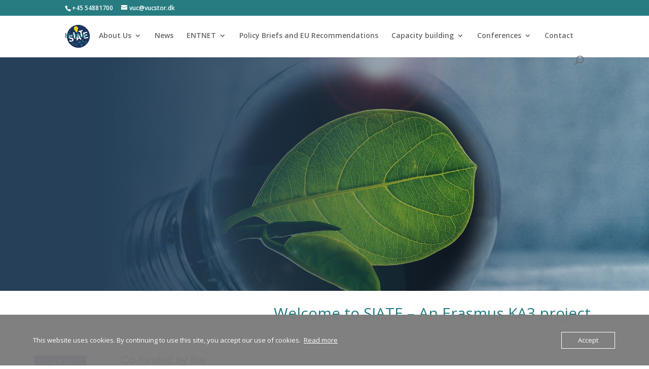

--- FILE ---
content_type: application/x-javascript
request_url: https://consentcdn.cookiebot.com/consentconfig/3f07aba9-a19f-4e87-8c18-5cc07665e9d6/siate.eu/configuration.js
body_size: 140
content:
CookieConsent.configuration.tags.push({id:46654720,type:"script",tagID:"",innerHash:"",outerHash:"",tagHash:"4725599014411",url:"https://www.googletagmanager.com/gtag/js?id=UA-198257501-1",resolvedUrl:"https://www.googletagmanager.com/gtag/js?id=UA-198257501-1",cat:[3]});CookieConsent.configuration.tags.push({id:46654741,type:"iframe",tagID:"",innerHash:"",outerHash:"",tagHash:"10414700119203",url:"https://www.youtube.com/embed/AuSCQtP1kWc?list=PLGhETCgrYOGPCyk29DZ5bCFfG7y1PxhTa",resolvedUrl:"https://www.youtube.com/embed/AuSCQtP1kWc?list=PLGhETCgrYOGPCyk29DZ5bCFfG7y1PxhTa",cat:[1,4]});CookieConsent.configuration.tags.push({id:46654753,type:"iframe",tagID:"",innerHash:"",outerHash:"",tagHash:"9788769405987",url:"https://www.youtube.com/embed/F6fxN2Fxx3o?feature=oembed",resolvedUrl:"https://www.youtube.com/embed/F6fxN2Fxx3o?feature=oembed",cat:[4]});

--- FILE ---
content_type: application/x-javascript; charset=utf-8
request_url: https://consent.cookiebot.com/3f07aba9-a19f-4e87-8c18-5cc07665e9d6/cc.js?renew=false&referer=www.siate.eu&dnt=false&init=false
body_size: 246
content:
if(console){var cookiedomainwarning='Error: The domain WWW.SIATE.EU is not authorized to show the cookie banner for domain group ID 3f07aba9-a19f-4e87-8c18-5cc07665e9d6. Please add it to the domain group in the Cookiebot Manager to authorize the domain.';if(typeof console.warn === 'function'){console.warn(cookiedomainwarning)}else{console.log(cookiedomainwarning)}};